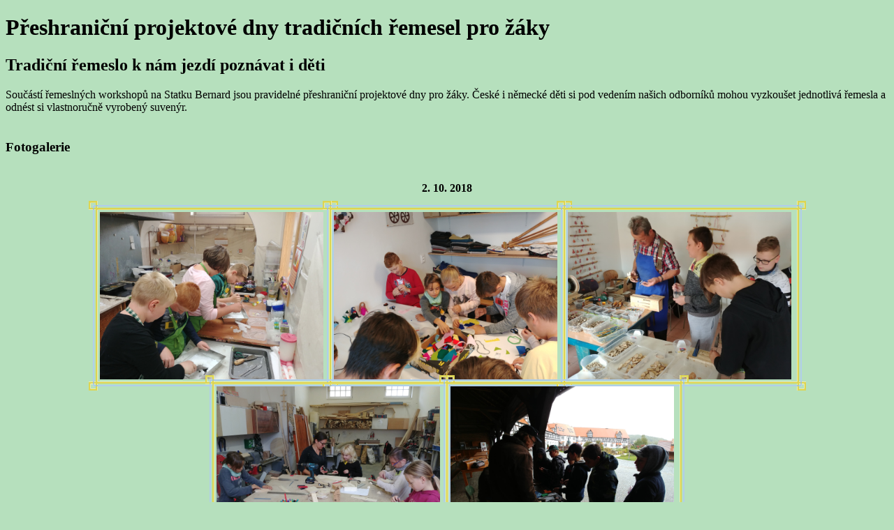

--- FILE ---
content_type: text/html; charset=UTF-8
request_url: https://statek-kralovske-porici.cz/euregio-egrensis/preshranicni.php
body_size: 607
content:
<!doctype html>
<html>
<head>
<meta charset="utf-8">
	
<title>Přeshraniční projektové dny tradičních řemesel pro žáky</title>
<!--	<link rel="stylesheet" href="/euregio-egrensis/css/style.css">-->
	<link rel="stylesheet" href="css/style.css" />

</head>

<body>
<div class="preshranicni">
	<h1>Přeshraniční projektové dny tradičních řemesel pro žáky</h1>
	<h2>Tradiční řemeslo k nám jezdí poznávat i děti</h2>
	Součástí řemeslných workshopů na Statku Bernard jsou pravidelné přeshraniční projektové dny pro žáky. České i německé děti si pod vedením našich odborníků mohou vyzkoušet jednotlivá řemesla a odnést si vlastnoručně vyrobený suvenýr.
	</br></br>
	<h3>Fotogalerie</h3>
	
<div class="preshranicni-img">

<div style="text-align: center;"><h4>2. 10. 2018</h4></div>

<img src="img/preshranicni/2. 10. a.jpg">
<img src="img/preshranicni/2. 10. b.jpg">
<img src="img/preshranicni/2. 10. c.jpg">
<img src="img/preshranicni/2. 10. d.jpg">
<img src="img/preshranicni/2. 10. e.jpg">
<hr>

<div style="text-align: center;"><h4>11. 04. 2018</h4></div>
<img src="img/preshranicni/11.4.a.jpg">
<img src="img/preshranicni/11.4.b.jpg">
<img src="img/preshranicni/11.4.c.jpg">
<img src="img/preshranicni/11.4.d.jpg">
<img src="img/preshranicni/11.4.e.jpg">
<hr>

<div style="text-align: center;"><h4>25. 09. 2017</h4></div>
<img src="img/preshranicni/25- 9- 2017 041.jpg">
<img src="img/preshranicni/25- 9- 2017 042.jpg">
<img src="img/preshranicni/25- 9- 2017 043.jpg">
<img src="img/preshranicni/25- 9- 2017 044.jpg">
<img src="img/preshranicni/25- 9- 2017 045.jpg">
<hr>
	
<div style="text-align: center;"><h4>27. 04. 2017</h4></div>
<img src="img/preshranicni/27042017-1.JPG">
<img src="img/preshranicni/27042017-2.JPG">
<img src="img/preshranicni/27042017-3.JPG">
<img src="img/preshranicni/27042017-4.JPG">
<img src="img/preshranicni/27042017-5.JPG">
<hr>
	
<div style="text-align: center;"><h4>12. 12. 2016</h4></div>
<img src="img/preshranicni/1.JPG">
<img src="img/preshranicni/2.JPG">
<img src="img/preshranicni/3.JPG">
<img src="img/preshranicni/4.JPG">
<img src="img/preshranicni/5.JPG">
<hr>

	
</div>
</div>
</body>
</html>
<head>
</head>



--- FILE ---
content_type: text/css
request_url: https://statek-kralovske-porici.cz/euregio-egrensis/css/style.css
body_size: 302
content:
body {
	background-color: rgba(138,205,150,0.62);
}
.preshranicni {
	
}
.preshranicni-img {
	display: inline-block;
	text-align: center;
	margin: 0 auto;
}
.preshranicni-img img {
	max-width: 320px;
	padding: 0 5px 0 0;
 border-image-slice: 13 13 13 13;
border-image-width: 13px 13px 13px 13px;
border-image-outset: 13px 13px 13px 13px;
border-image-repeat: repeat repeat;
border-image-source: url("https://mdn.github.io/css-examples/tools/border-image-generator/border-image-4.png");
border-style: solid; 
}
.workshopy {
	
}
.workshopy-img {
	display: inline-block;
	text-align: center;
	margin: 0 auto;
}
.workshopy-img img {
	max-width: 320px;
	padding: 0 5px 0 0;
 border-image-slice: 13 13 13 13;
border-image-width: 13px 13px 13px 13px;
border-image-outset: 13px 13px 13px 13px;
border-image-repeat: repeat repeat;
border-image-source: url("https://mdn.github.io/css-examples/tools/border-image-generator/border-image-4.png");
border-style: solid; 
}
.festival {
	
}
.festival-img {
	display: inline-block;
	text-align: center;
	margin: 0 auto;
}
.festival-img img {
	max-width: 320px;
	padding: 0 5px 0 0;
 border-image-slice: 13 13 13 13;
border-image-width: 13px 13px 13px 13px;
border-image-outset: 13px 13px 13px 13px;
border-image-repeat: repeat repeat;
border-image-source: url("https://mdn.github.io/css-examples/tools/border-image-generator/border-image-4.png");
border-style: solid; 
}
.zmapovani {
	
}
.zmapovani-img {
	display: inline-block;
	text-align: center;
	margin: 0 auto;
}
.zmapovani-img img {
	max-width: 320px;
	padding: 0 5px 0 0;
 border-image-slice: 13 13 13 13;
border-image-width: 13px 13px 13px 13px;
border-image-outset: 13px 13px 13px 13px;
border-image-repeat: repeat repeat;
border-image-source: url("https://mdn.github.io/css-examples/tools/border-image-generator/border-image-4.png");
border-style: solid; 
}
.konference {
	
}
.konference-img {
	display: inline-block;
	text-align: center;
	margin: 0 auto;
}
.konference-img img {
	max-width: 320px;
	padding: 0 5px 0 0;
 border-image-slice: 13 13 13 13;
border-image-width: 13px 13px 13px 13px;
border-image-outset: 13px 13px 13px 13px;
border-image-repeat: repeat repeat;
border-image-source: url("https://mdn.github.io/css-examples/tools/border-image-generator/border-image-4.png");
border-style: solid; 
}
.virtualni {
	
}
.virtualni-img {
	display: inline-block;
	text-align: center;
	margin: 0 auto;
}
.virtualni-img img {
	max-width: 320px;
	padding: 0 5px 0 0;
 border-image-slice: 13 13 13 13;
border-image-width: 13px 13px 13px 13px;
border-image-outset: 13px 13px 13px 13px;
border-image-repeat: repeat repeat;
border-image-source: url("https://mdn.github.io/css-examples/tools/border-image-generator/border-image-4.png");
border-style: solid; 
}
.muzeum {
	
}
.muzeum-img {
	display: inline-block;
	text-align: center;
	margin: 0 auto;
}
.muzeum-img img {
	max-width: 320px;
	padding: 0 5px 0 0;
 border-image-slice: 13 13 13 13;
border-image-width: 13px 13px 13px 13px;
border-image-outset: 13px 13px 13px 13px;
border-image-repeat: repeat repeat;
border-image-source: url("https://mdn.github.io/css-examples/tools/border-image-generator/border-image-4.png");
border-style: solid; 
}



